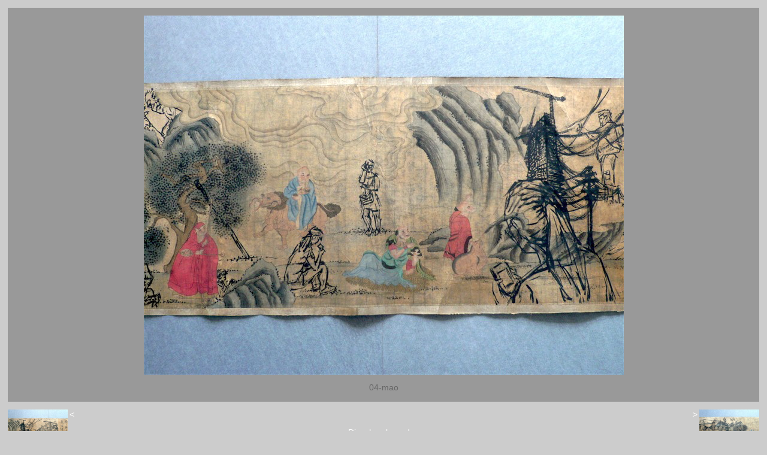

--- FILE ---
content_type: text/html
request_url: http://gwiggner.com/werke/mao_geht_nach/pages/page_4.htm
body_size: 656
content:
<!DOCTYPE HTML PUBLIC "-//W3C//DTD HTML 4.01 Transitional//EN">
<html><head>
<meta http-equiv="content-type" content="text/html; charset=utf-8">
<title>04-mao</title>
<meta name="generator" content="Galerie 5.4.0 - Template: Grey CSS v5.4.0">
<meta http-equiv="imagetoolbar" content="no">
<script type="text/javascript" src="galerieslideshow.js"></script>
<link rel="stylesheet" href="grey.css">
</head>
<body onLoad="setTimeout('jumpIfShow(5)',7000); loadNextImage(5);">
<div class="photo">
<img src="../mediafiles/l4.jpg" height="600" width="801" border="0" alt="04-mao">
<br>04-mao<br>&nbsp;
</div>
<div class="navi">
<a href="page_3.htm"><img class="left" src="../thumbnails/s3.jpg" align="top" border="0" alt="Zurück"></a>
<a href="page_5.htm"><img class="right" src="../thumbnails/s5.jpg" align="top" border="0" alt="Weiter"></a>
<a class="left" href="page_3.htm">&lt;</a>
<a class="right" href="page_5.htm">&gt;</a>
<div class="desc">
<p><script type="text/javascript">StartStopText(5);</script></p>
<p></p>
<p></p>
<p></p>
<p class="iptcexif"></p>
<p class="iptcexif"></p>
<p><a href="../index.htm">Index</a></p>
</div>
</div>
<table width=100% cellspacing="0" cellpadding="0" style="clear: both; background: #cccccc;"><tr><td></td></tr></table>
</body>
</html>

--- FILE ---
content_type: text/css
request_url: http://gwiggner.com/werke/mao_geht_nach/pages/grey.css
body_size: 403
content:
body {
	background: #cccccc; 
	color: white; 
	font-size: 14px; 
	font-family: Verdana, Helvetica, sans-serif; 
	text-decoration: none;
	margin: 13px;
}
a {
	color: white;
	text-decoration: none;
}
a:hover {
	color: white;
	text-decoration: none;
	font-weight: bold;
}
table { 
	background: #999999;
	font-family: Verdana, Helvetica, sans-serif; 
	font-size: 13px; 
	color: white; 
	text-decoration: none;
}
td img {
	border: 4px solid #999999;
}
div.hor { 
	margin-left: 13px;
}
div.photo { 
	background: #999999;
	margin: 13px 0;
	color: #666666;
	text-align: center;
}
div.photo img {
	margin: 13px;
}
div.photo object {
	margin: 13px;
}
div.navi { 
	margin: 13px 0;
	text-align: center;
}
img.left { 
	float: left;
}
img.right { 
	float: right;
}
a.left { 
	width: 1em;
	float: left;
}
a.right { 
	width: 1em;
	float: right;
}
div.desc { 
	display: inline;
	color: #666666;
	padding: 0 13px 13px 13px;
}
.title {
	font-size: 13px;
}
.date {
	font-size: 12px;
}
.comment {
	font-size: 12px;
}
.iptc {
	font-size: 10px;
	color: #666666;
}
.exif {
	font-size: 10px;
	color: #666666;
}
.iptcexif {
	font-size: 12px;
}


--- FILE ---
content_type: text/javascript
request_url: http://gwiggner.com/werke/mao_geht_nach/pages/galerieslideshow.js
body_size: 2025
content:
// Galerie, slide show
// Version 2.5 : December 2006
// Authors : Regensburg and Guillion
// 'Find position of element' from a script by Peter-Paul Koch <http://www.quirksmode.org>
//Changes : 29/07/04 Cookie guided automatic slide show
//Changes : 03/08/04 Slide show automatic on if cookies not available
//Changes : 26/08/04 Excluded MSIE Mac from preloading image because of caching bug
//Changes : 19/09/04 Now an external js file
//Changes : 11/10/04 .htm added
//Changes : 23/03/05 UTF8 Encoding
//Changes : 05/06/05 Set cookie opening picture page if no cookie
//Changes : 04/08/05 HTML in 'start-stop image' corrected
//Changes : 16/06/06 Replaced jump to anchor by scroll to Y-position in vertical frame
//Changes : 06/07/06 Write object and embed tags for QuickTime content
//Changes : 30/10/06 Corrected mistake in start-stop slide show strings
//Changes : 11/12/06 Corrected mistake in QuickTime embed tag

// findPosX : find x-position of element
function findPosX(obj)
{
var posx = 0;
if (obj.offsetParent)
    {
    while (obj.offsetParent)
        {
        posx += obj.offsetLeft
        obj = obj.offsetParent;
        }
    }
else if (obj.x)
    {
    posx += obj.x;
    }
return posx;
}

// findPosY : find y-position of element
function findPosY(obj)
{
var posy = 0;
if (obj.offsetParent)
    {
    while (obj.offsetParent)
        {
        posy += obj.offsetTop
        obj = obj.offsetParent;
        }
    }
else if (obj.y)
    {
    posy += obj.y;
    }
return posy;
}

// jumpTo(num) : go to page (number) and jump to corresponding thumbnail in index frame
function jumpTo(num)
{
// Go to page (number)
location.href = "page_"+ num +".htm";
// If frames
if (parent.index && parent.slide)
    {
// If to page 1, scroll index frame to start
    if (num == "1")
        {
        parent.index.scrollTo(0,0)
        }
// Else, find and scroll to x-position of thumbnail (number) in horizontal index frame
    else if (parent.index.document.images["thumb"+ num])
        {
        var x = findPosX(parent.index.document.images["thumb"+ num]);
            if (x > 0)
            {
            parent.index.scrollTo(x,0);
            }
        }
// Or, find and scroll to y-position of thumbnail (number) in vertical index frame
    else if (parent.index.document.images["vthumb"+ num])
        {
        var y = findPosY(parent.index.document.images["vthumb"+ num]);
            if (y > 0)
            {
            parent.index.scrollTo(0,y);
            }
        }
    }
}

// loadNextImage : pre-load next image
function loadNextImage(num)
{
if (document.images)
    {
    if (navigator.userAgent.indexOf("Opera") != -1)
        {
        nextimage = new Image();
        nextimage.src = "../mediafiles/l"+ num +".jpg";
        }
    else if (navigator.userAgent.indexOf("MSIE") != -1 && navigator.userAgent.indexOf("Mac") != -1)
        {
        ;
        }
    else
        {
        nextimage = new Image();
        nextimage.src = "../mediafiles/l"+ num +".jpg";
        }
    }
}

// Test the cookie value
//=> Name of the cookie, value to test
//<= true if the cookie value is equal to the value
function testCookie(cname, cvalue)
{
val=0;
if (document.cookie.length > 0)
    {
    offset=document.cookie.indexOf(cname+"=");
    if (offset != -1)
        {
        val=unescape(document.cookie.substring(offset+cname.length+1,cname.length+offset+2));
        }
    return val==cvalue;
    }
}

// jumpIfShow : do jump if slideshow is set with cookie
function jumpIfShow(num)
{
if (document.cookie.length > 0)
    {
    if (testCookie("galerieslide",1))
        {
        jumpTo(num);
        }
    }
else
    {
    jumpTo(num);
    }
}

// setShow : toggle slide show
function setShow(num)
{
if (document.cookie.length > 0)
    {
    if (testCookie("galerieslide",1))
        {
        document.cookie="galerieslide=0; path=/";
        location.reload();
        }
    else
        {
        document.cookie="galerieslide=1; path=/";
        jumpTo(num);
        }
    }
else
    {
    alert ("To be able to stop and start the slide show, please enable cookies in your web browser.\n\nIf cookies are enabled and you are viewing this gallery from a local disk (not from a web server), you may want to try a different browser. Some browsers, like Safari, do not use cookies locally.")
    }
}
    
// StartStopText : toggle start/stop text link
function StartStopText(num)
{
if (document.cookie.length > 0)
    {
    if (testCookie("galerieslide",1))
        {
        document.write('<a href="javascript:setShow('+ num +');">Diaschau beenden</a>');
        }
    else
        {
        document.write('<a href="javascript:setShow('+ num +');">Diaschau starten</a>');
        }
    }
else
    {
    document.write('<a href="javascript:setShow('+ num +');">Diaschau beenden</a>');
    document.cookie="galerieslide=1; path=/";
    }
}

// StartStopButton : toggle start/stop button
function StartStopButton(num)
{
if (document.cookie.length > 0)
    {
    if (testCookie("galerieslide",1))
        {
        document.write('<form action="javascript:setShow('+ num +');"><input type="submit" value="&nbsp;Diaschau beenden&nbsp;"></form>');
        }
    else
        {
        document.write('<form action="javascript:setShow('+ num +');"><input type="submit" value="&nbsp;Diaschau starten&nbsp;"></form>');
        }
    }
else
    {
    document.write('<form action="javascript:setShow('+ num +');"><input type="submit" value="&nbsp;Diaschau beenden&nbsp;"></form>');
    document.cookie="galerieslide=1; path=/";
    }
}

// StartStopImage : toggle start/stop image link
function StartStopImage(num)
{
if (document.cookie.length > 0)
    {
    if (testCookie("galerieslide",1))
        {
        document.write('<a href="javascript:setShow('+ num +');"><img name="btnstop" src="showstop.gif" border="0" alt="Diaschau beenden"></a>');
        }
    else
        {
        document.write('<a href="javascript:setShow('+ num +');"><img name="btnstart" src="showstart.gif" border="0" alt="Diaschau starten"></a>');
        stopbutton = new Image();
        stopbutton.src = "showstop.gif";
        }
    }
else
    {
    document.write('<a href="javascript:setShow('+ num +');"><img name="btnstop" src="showstop.gif" border="0" alt="Diaschau beenden"></a>');
    document.cookie="galerieslide=1; path=/";
    }
}

//Write object and embed tags for QuickTime content
function writeQTobject(url, w, h)
{
document.write('<object classid="clsid:02BF25D5-8C17-4B23-BC80-D3488ABDDC6B"');
document.write(' width="'+w+'" height="'+h+'"');
document.write(' codebase="http://www.apple.com/qtactivex/qtplugin.cab">');
document.write('<param name="src" value="'+ url+'">');
document.write('<param name="controller" value="true">');
document.write('<param name="autoplay" value="true">');
document.write('<param name="cache" value="false">');
document.write('<embed src="'+url+'" width="'+w+'" height="'+h+'"');
document.write(' controller="true"');
document.write(' autoplay="true"');
document.write(' cache="false"');
document.write(' pluginspage="http://www.apple.com/quicktime/download/">');
document.write('</embed>');
document.write('</object>');    
}
